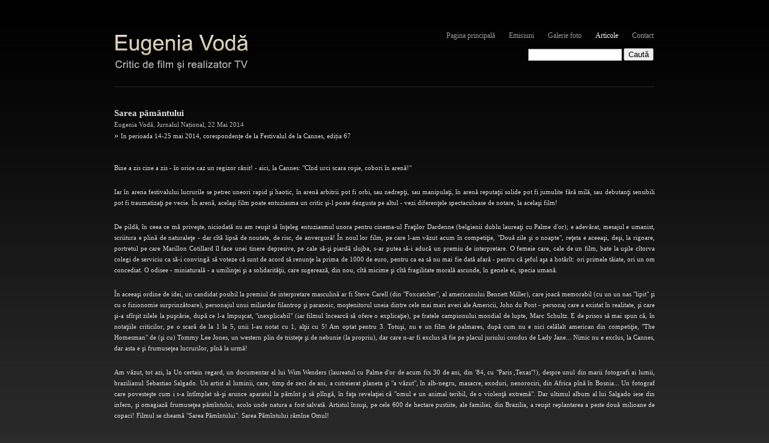

--- FILE ---
content_type: text/html;charset=utf-8
request_url: http://www.eugeniavoda.ro/ro/articole/sarea-pamantului
body_size: 11772
content:
<!DOCTYPE HTML PUBLIC "-//W3C//DTD HTML 4.01//EN" "http://www.w3.org/TR/html4/strict.dtd">
<html xmlns:fb="http://ogp.me/ns/fb#" lang="ro">
	<head>

		<title>Sarea pământului</title>
		<link href="/images/logo_fb.png?fmt=1319365373" rel="image_src">
		<meta property="og:image" content="http://www.eugeniavoda.ro/images/logo_fb.png?fmt=1319365373">
		<meta name="description" content="Eugenia Vodă - Critic de film și realizator TV. Sarea pământului">
		<meta http-equiv="Content-Type" content="text/html;charset=utf-8">
		<meta http-equiv="imagetoolbar" content="no"><!--Disable Internet Explorer helper toolbar for images.-->
		<script type="text/javascript" src="/javascript/prototype.js?fmt=1308164853"></script>
		
		<script type="text/javascript">
			var EUGV_PHOTO_IND='Fotografia';
			var EUGV_PHOTO_OF_IND='din';
			
			Prototype.Browser.IE6 = Prototype.Browser.IE && parseInt(navigator.userAgent.substring(navigator.userAgent.indexOf("MSIE")+5)) == 6;
		</script>
		
		<script type="text/javascript" src="/javascript/effects.js?fmt=1308164852"></script>
		<script type="text/javascript" src="/javascript/builder.js?fmt=1308164852"></script>
		<script type="text/javascript" src="/javascript/lightbox.js?fmt=1345060849"></script>
		<script type="text/javascript" src="/javascript/swfobject.js?fmt=1308164853"></script>
		<script type="text/javascript" src="/javascript/functions.js?fmt=1436988599"></script>
		
		<script type="text/javascript" src="/javascript/HammerJS/hammer.min.js?m=1441316087"></script>
		<link rel="stylesheet" type="text/css" href="/javascript/PhotoSlider/PhotoSlider.css?m=1441316087"/>
		<script type="text/javascript" src="/javascript/PhotoSlider/PhotoSlider.js?m=1460454654"></script>
		<script type="text/javascript" src="/javascript/EXIF/EXIF.js?m=1441316087"></script>
		<link rel="stylesheet" type="text/css" href="/css/html4defaults.css?fmt=1308164832">
		<link rel="stylesheet" type="text/css" href="/css/style.css?fmt=1369000998">
		<link rel="stylesheet" type="text/css" href="/css/lightbox.css?fmt=1345060765">
		<link rel="stylesheet" type="text/css" href="/css/template.css?fmt=1308164832">
		<link rel="icon" href="/favicon.ico?fmt=1308164856" type="image/x-icon"> 
	</head>
	<body id="body">
		<div id="fb-root"></div>
		<script>(function(d, s, id) {
		  var js, fjs = d.getElementsByTagName(s)[0];
		  if (d.getElementById(id)) return;
		  js = d.createElement(s); js.id = id;
		  js.src = "//connect.facebook.net/ro_RO/all.js#xfbml=1";
		  fjs.parentNode.insertBefore(js, fjs);
		}(document, 'script', 'facebook-jssdk'));</script>﻿		<div class="of_body_div">
			<div class="of_hdr_tbl">
				<table cellspacing="0" cellpadding="0"><tr>
					<td class="of_hdr_left">
						<a href="/ro/pagina-principala"><img alt="" id="of_logo_header" style="width: 221px; height: 60px; border-width: 0px" src="/images/logo.png?fmt=1308164837"></a>
						<script type="text/javascript">
							 /*if(Prototype.Browser.IE6)
							 {
								$('of_logo_header').src='/images/blank.gif?fmt=1308164836';
								$('of_logo_header').style.filter="progid:DXImageTransform.Microsoft.AlphaImageLoader(src='/images/logo.png?fmt=1308164837',sizingMethod='scale')";
							}*/
						</script>
					</td>
					<td class="of_hdr_right">
						<p class="of_hdr_main_links">
							<span class="of_hdr_main_link"><a href="/ro/pagina-principala">Pagina principală</a></span>
							<span class="of_hdr_main_link"><a href="/ro/emisiuni">Emisiuni</a></span>
							<span class="of_hdr_main_link"><a href="/ro/galerie-foto">Galerie foto</a></span>
							<span class="of_hdr_main_link_active_page"><a href="/ro/articole">Articole</a></span>
							<span class="of_hdr_main_link"><a href="/ro/formular-de-contact">Contact</a></span>
						</p>
						<form onsubmit="return onSearch();" action="http://www.eugeniavoda.ro/ro/cautare" id="cse-search-box">
							<div>
								<input type="hidden" name="cx" value="001913381101393323363:9ps66u3qm-o">
								<input type="hidden" name="cof" value="FORID:10">
								<input type="hidden" name="ie" value="UTF-8">
								<input type="text" name="q" id="q">
								<input type="submit" name="sa" value="Caută">
							</div>
						</form>
						<p class="of_hdr_main_links" style="padding: 0px 0px 10px 0px;">
							<!--span class="of_hdr_main_link_active_page"><a href="/ro/articole">Corespondețe de la Festivalul de la Cannes, 8-19 mai, ediția 71</a></span>
							<br--><span class="of_hdr_main_link_active_page" style="color:white"></span>
						</p>
					</td>
				</tr></table>
			</div>
		</div>
		<div class="of_body_div"><div class="hdr_fine_line"></div></div>
		<div class="of_body_div of_prg_m">
			<div class="of_width of_prg_mc" style="text-align:right;padding-right:10px;">
				<p>
				</p>
			</div>
		</div>
	<div class="of_body_div">
		<div class="of_article"><div class="topspacer">&nbsp;</div></div>
	</div>
	<div class="of_body_div">
		<div class="of_article"><h1>Sarea pământului</h1></div>
		<div class="of_article">
			<span class="of_author">Eugenia Vodă</span>, 
			<span class="of_source"><a target="_blank" href="">Jurnalul Național</a>, </span>
			<span class="of_date">22 Mai 2014</span>
				<span class="of_article_category_link"><br><span style="font-size: 15px">»</span> <a href="/ro/corespondente-de-la-cannes-2014">In perioada 14-25 mai 2014, corespondențe de la Festivalul de la Cannes, ediția 67</a></span>
		</div>
	</div>
	<div class="of_body_div">
		<div class="of_article"><div class="topspacer">&nbsp;</div></div>
	</div>
	<div class="of_body_div">
		<div class="of_article_content">
			<p>Bine a zis cine a zis - în orice caz un regizor rănit! - aici, la Cannes: "Cînd urci scara roşie, cobori în arenă!"</p>
<p>Iar în arena festivalului lucrurile se petrec uneori rapid şi haotic, în arenă arbitrii pot fi orbi, sau nedrepţi, sau manipulaţi, în arenă reputaţii solide pot fi jumulite fără milă, sau debutanţi sensibili pot fi traumatizaţi pe vecie. În arenă, acelaşi film poate entuziasma un critic şi-l poate dezgusta pe altul - vezi diferenţele spectaculoase de notare, la acelaşi film!</p>
<p>De pildă, în ceea ce mă priveşte, niciodată nu am reuşit să înţeleg entuziasmul unora pentru cinema-ul Fraţilor Dardenne (belgienii dublu laureaţi cu Palme d'or); e adevărat, mesajul e umanist, scriitura e plină de naturaleţe - dar cîtă lipsă de noutate, de risc, de anvergură! În noul lor film, pe care l-am văzut acum în competiţie, "Două zile şi o noapte", reţeta e aceeaşi, deşi, la rigoare, portretul pe care Marillon Cotillard îl face unei tinere depresive, pe cale să-şi piardă slujba, s-ar putea să-i aducă un premiu de interpretare. O femeie care, cale de un film, bate la uşile cîtorva colegi de serviciu ca să-i convingă să voteze că sunt de acord să renunţe la prima de 1000 de euro, pentru ca ea să nu mai fie dată afară - pentru că şeful aşa a hotărît: ori primele tăiate, ori un om concediat. O odisee - miniaturală - a umilinţei şi a solidarităţii, care sugerează, din nou, cîtă micime şi cîtă fragilitate morală ascunde, în genele ei, specia umană. </p>
<p>În aceeaşi ordine de idei, un candidat posibil la premiul de interpretare masculină ar fi Steve Carell (din "Foxcatcher", al americanului Bennett Miller), care joacă memorabil (cu un un nas "lipit" şi cu o fizionomie surprinzătoare), personajul unui miliardar filantrop şi paranoic, moştenitorul uneia dintre cele mai mari averi ale Americii, John du Pont - personaj care a existat în realitate, şi care şi-a sfîrşit zilele la puşcărie, după ce l-a împuşcat, "inexplicabil" (iar filmul încearcă să ofere o explicaţie), pe fratele campionului mondial de lupte, Marc Schultz. E de prisos să mai spun că, în notaţiile criticilor, pe o scară de la 1 la 5, unii l-au notat cu 1, alţii cu 5! Am optat pentru 3. Totuşi, nu e un film de palmares, după cum nu e nici celălalt american din competiţie, "The Homesman" de (şi cu) Tommy Lee Jones, un western plin de tristeţe şi de nebunie (la propriu), dar care n-ar fi exclus să fie pe placul juriului condus de Lady Jane... Nimic nu e exclus, la Cannes, dar asta e şi frumuseţea lucrurilor, pînă la urmă!</p>
<p>Am văzut, tot azi, la Un certain regard, un documentar al lui Wim Wenders (laureatul cu Palme d'or de acum fix 30 de ani, din '84, cu "Paris ,Texas"!), despre unul din marii fotografi ai lumii, brazilianul Sebastiao Salgado. Un artist al luminii, care, timp de zeci de ani, a cutreierat planeta şi "a văzut", în alb-negru, masacre, exoduri, nenorociri, din Africa pînă în Bosnia... Un fotograf care povesteşte cum i s-a întîmplat să-şi arunce aparatul la pămînt şi să plîngă, în faţa revelaţiei că "omul e un animal teribil, de o violenţă extremă". Dar ultimul album al lui Salgado iese din infern, şi omagiază frumuseţea pămîntului, acolo unde natura a fost salvată. Artistul însuşi, pe cele 600 de hectare pustiite, ale familiei, din Brazilia, a reuşit replantarea a peste două milioane de copaci! Filmul se cheamă "Sarea Pămîntului". Sarea Pămîntului rămîne Omul!</p>		</div>
		<div>
			<p>
	<fb:like send="true" layout="button_count" width="100" show_faces="true" action="recommend" colorscheme="dark" font="verdana"></fb:like>
			</p>
			<p>
			</p>
		</div>
	</div>
	<div class="of_body_div">
		<div class="of_article"><div class="topspacer">&nbsp;</div></div>
	</div>
	<div class="of_body_div">
		<div class="of_article"><div class="topspacer">&nbsp;</div></div>
	</div>
	<div class="of_body_div"><div class="hdr_fine_line_bottom"></div></div>
		<div class="of_body_div">
			<div class="of_article"><div class="topspacer">&nbsp;</div></div>
		</div>
		<div class="of_body_div">
			<script type="text/javascript"><!--
				google_ad_client = "ca-pub-7755890970979374";
				/* Articole */
				google_ad_slot = "2962355914";
				google_ad_width = 890;
				google_ad_height = 90;
				//-->
				</script>
				<script type="text/javascript" src="http://pagead2.googlesyndication.com/pagead/show_ads.js">
			</script>
			<br>
			<br>
		</div>
		<div class="of_body_div"><div class="hdr_fine_line_bottom"></div></div>
		<div class="of_body_div">
			<center><p class="of_ftr_cpr">Copyright © 2009-2026 EugeniaVoda.ro. All rights reserved.</p></center>
		</div>
		<div class="of_body_div">
			<div class="of_article"><div class="topspacer">&nbsp;</div></div>
		</div>
			<script type="text/javascript"> 
				  var _gaq = _gaq || [];
				  _gaq.push(['_setAccount', 'UA-18981390-1']);
				  _gaq.push(['_trackPageview']);

				  (function() {
					var ga = document.createElement('script'); ga.type = 'text/javascript'; ga.async = true;
					ga.src = ('https:' == document.location.protocol ? 'https://ssl' : 'http://www') + '.google-analytics.com/ga.js';
					var s = document.getElementsByTagName('script')[0]; s.parentNode.insertBefore(ga, s);
				  })();
				
				
				var gaJsHost = (("https:" == document.location.protocol) ? "https://ssl." : "http://www.");
				document.write(unescape("%3Cscript src='" + gaJsHost + "google-analytics.com/ga.js' type='text/javascript'%3E%3C/script%3E"));
			</script> 
		<script type="text/javascript">
			window.___gcfg = {lang: 'ro'};

			(function() {
			var po = document.createElement('script'); po.type = 'text/javascript'; po.async = true;
			po.src = 'https://apis.google.com/js/plusone.js';
			var s = document.getElementsByTagName('script')[0]; s.parentNode.insertBefore(po, s);
			})();
		</script>
	</body>
</html>


--- FILE ---
content_type: text/css
request_url: http://www.eugeniavoda.ro/javascript/PhotoSlider/PhotoSlider.css?m=1441316087
body_size: 839
content:
.PhotoSlider{
	position:  relative;
	height:  281px;
	width:  450px;
	margin:  0 auto;
	
	-webkit-user-select: none;
	-khtml-user-select: none;
	-moz-user-select: none;
	-o-user-select: none;
	-ms-user-select: none;
	user-select: none;
}

.PhotoSlider_image{
	position: absolute;
	left: 0px;
	-webkit-transition:  opacity 1s ease-in-out;
	-moz-transition:  opacity 1s ease-in-out;
	-o-transition:  opacity 1s ease-in-out;
	transition:  opacity 1s ease-in-out;
	opacity: 0;
	-ms-filter: "progid: DXImageTransform.Microsoft.Alpha(Opacity=0)";
	filter:  alpha(opacity=0);
}

.PhotoSlider_opaque{
	opacity: 1;
	-ms-filter: "progid:DXImageTransform.Microsoft.Alpha(Opacity=100)";
	filter: alpha(opacity=1);
}

.PhotoSlider_transparent{
	opacity: 0;
	-ms-filter: "progid:DXImageTransform.Microsoft.Alpha(Opacity=0)";
	filter: alpha(opacity=0);
}

--- FILE ---
content_type: text/css
request_url: http://www.eugeniavoda.ro/css/html4defaults.css?fmt=1308164832
body_size: 2789
content:
html, address,
blockquote,
body, dd, div,
dl, dt, fieldset, form,
frame, frameset,
h1, h2, h3, h4,
h5, h6, noframes,
ol, p, ul, center,
dir, hr, menu, pre   { display: block }
li              { display: list-item }
head            { display: none }
table           { display: table }
tr              { display: table-row }
thead           { display: table-header-group }
tbody           { display: table-row-group }
tfoot           { display: table-footer-group }
col             { display: table-column }
colgroup        { display: table-column-group }
td, th          { display: table-cell }
caption         { display: table-caption }
th              { font-weight: bolder; text-align: center }
caption         { text-align: center }
body            { margin: 8px }
h1              { font-size: 2em; margin: .67em 0 }
h2              { font-size: 1.5em; margin: .75em 0 }
h3              { font-size: 1.17em; margin: .83em 0 }
h4, p,
blockquote, ul,
fieldset, form,
ol, dl, dir,
menu            { margin: 1.12em 0 }
h5              { font-size: .83em; margin: 1.5em 0 }
h6              { font-size: .75em; margin: 1.67em 0 }
h1, h2, h3, h4,
h5, h6, b,
strong          { font-weight: bolder }
blockquote      { margin-left: 40px; margin-right: 40px }
i, cite, em,
var, address    { font-style: italic }
pre, tt, code,
kbd, samp       { font-family: monospace }
pre             { white-space: pre }
button, textarea,
input, select   { display: inline-block }
big             { font-size: 1.17em }
small, sub, sup { font-size: .83em }
sub             { vertical-align: sub }
sup             { vertical-align: super }
table           { border-spacing: 2px; }
thead, tbody,
tfoot           { vertical-align: middle }
td, th, tr      { vertical-align: inherit }
s, strike, del  { text-decoration: line-through }
hr              { border: 1px inset }
ol, ul, dir,
menu, dd        { margin-left: 40px }
ol              { list-style-type: decimal }
ol ul, ul ol,
ul ul, ol ol    { margin-top: 0; margin-bottom: 0 }
u, ins          { text-decoration: underline }
br:before       { content: "\A"; white-space: pre-line }
center          { text-align: center }
:link, :visited { text-decoration: underline }
/*:focus          { outline: thin dotted invert }*/

/* Begin bidirectionality settings (do not change) */
BDO[DIR="ltr"]  { direction: ltr; unicode-bidi: bidi-override }
BDO[DIR="rtl"]  { direction: rtl; unicode-bidi: bidi-override }

*[DIR="ltr"]    { direction: ltr; unicode-bidi: embed }
*[DIR="rtl"]    { direction: rtl; unicode-bidi: embed }

@media print {
  h1            { page-break-before: always }
  h1, h2, h3,
  h4, h5, h6    { page-break-after: avoid }
  ul, ol, dl    { page-break-before: avoid }
}

--- FILE ---
content_type: text/css
request_url: http://www.eugeniavoda.ro/css/style.css?fmt=1369000998
body_size: 8656
content:
* {-webkit-font-smoothing: none;}

:link, link:visited {text-decoration: none;}
/*:focus {outline: thin dotted invert;}*/
html:focus, div:focus, td:focus {outline: none;}

html{
	overflow: -moz-scrollbars-vertical;/*mozilla*/
	overflow: scroll;
}

body, p, label{
	color: #777777;
	font-family: Verdana;
	font-size: 11px;
	line-height: 18px;
	margin: 0px;
	padding: 10px 0px 0px 0px;
	white-space: normal;
	
	-webkit-text-size-adjust: none;
}

label{
	color: #ABABAB;
}

body{
	padding: 0px;
	margin: 0px;
	width: 100%;
	height: 100%;
	background-color: #2b2b2b;
	background-repeat: repeat-x;
	background-image: url(/images/body_bg.png?1234);/*increment the http query value manually here on change (pics don't expire)*/
}

body:focus, #body:focus, input:focus, textarea:focus{
	outline: none; /*Disable webkit annoying input focus outline, the cursor is enough indicator.*/
}

a, a:hover, a:visited{
	color: #0099FF;
	font-family: Verdana;
	font-size: 11px;
	text-decoration: none;
}

a:hover{
	text-decoration: underline;
}

h1,h2,h3,h4,h5,h6{
	color: #DDDDDD !important;
	font-weight: bold;
	font-size: 15px !important;
	font-family: Verdana !important;
	margin: 0px;
	padding: 0px;
	line-height: 16px;
	display: inline;
	white-space: pre;
}
h3{
	font-family: Arial;
}

.nobr{
	white-space: nowrap;
}

label, p, a{
	white-space: normal;
}

label, a{
	cursor: pointer; /*Always use <label> for <input> and <textarea>, and always use the "for" attribute on <label>.*/
}

table{
	border-width: 0px;
	padding: 0px;
	margin: 0px;
}

input{
	color: black;
	cursor: auto;
	font-family: Arial;
	font-size: 13px;
	font-style: normal;
	font-variant: normal;
	font-weight: normal;
}


.spbutton {
	float: left;
	height: 16px;
	background-image: url(/images/button_center.png?11236);
	background-position: top center;
	background-repeat: repeat-x;
	background-color: transparent;
	overflow: hidden;
}
.spbutton input, .spbutton div div, .spbutton div{
	border: 0px;
	margin: 0px;
	height: 16px;
}
.spbutton div{
	background-image: url(/images/button_left.png?11234);
	background-repeat: no-repeat;
	background-position: top left;
	float: left;
}
.spbutton div div{
	background-image: url(/images/button_right.png?11234);
	background-repeat: no-repeat;
	background-position: top right;
	padding: 0px 1px 0px 1px;
	float: left;
}
.spbutton input{

	cursor: pointer;
	
	padding: 0px 10px 0px 10px;
	
	color: #000000;
	font-weight: none;
	font-size: 10px;
	font-family: Verdana;
	
	border-width: 0px;
	border-style: none;

	height: 16px;
	
	background-color: transparent;
	
	/*min-width: 100px;*/
}
.spbutton input:focus{
	text-decoration: underline;
}

.of_edit{
	width: 153px;
	height: 16px;
}
.of_submit{
	background-image: url(/images/button_center.png?1234);
	background-repeat: repeat-x;
	border-width: 0px;
	border-style: solid;
	border-color: #fefefe;
	margin-top: 25px;
	font-family: Arial;
	color: #2D2513;
	font-size: 10px;
	height: 16px;
	cursor: pointer;
}

.of_body_div{
	text-align: left;
	margin: 0 auto;
	background-color: transparent;
	background-image: none;
}

.of_body_div, .hdr_fine_line, .of_hdr_tbl, .hdr_fine_line_bottom{
	width: 900px;
}

.hdr_fine_line, .hdr_fine_line_bottom, .show_fine_line{
	background-color: #272727;
	overflow: hidden;
	height: 1px;
}
.hdr_fine_line_bottom{
	background-color: #404040;
}

.of_hdr_left{
	vertical-align: middle;
	text-align: left;
	padding: 20px 0px 0px 0px;
	height: 70px;
	width: 320px;
}

.of_hdr_right{
	vertical-align: middle;
	text-align: right;
	padding: 20px 0px 0px 0px;
	height: 70px;
	width: 580px;
}

.of_hdr_main_link, .of_hdr_main_link_active_page{
	padding-left: 20px;
}
.of_hdr_main_link a, .of_hdr_main_link a:visited, .of_hdr_main_link a:active, .of_hdr_main_link a:link{
	color: #9C9C9C;
	font-size: 12px;
}
.of_hdr_main_link_active_page a, .of_hdr_main_link_active_page a:visited, .of_hdr_main_link_active_page a:active, .of_hdr_main_link_active_page a:link{
	color: #F8F8F8;
	font-size: 12px;
}
.of_hdr_main_links a:hover{
	color: #E8E8E8;
}


.of_ftr_cpr{
	padding-top: 23px;
	color: #ABABAB;
}


.of_main_top_spacer{
	overflow: hidden;
	height: 20px;
}
.of_main_left{
	width: 240px;
	text-align: left;
	vertical-align: top;
	margin-right: 30px;
}
.of_main_left p{
	color: #DADADA;
}
.of_main_left a, .of_main_left a:visited, .of_main_left a:active, .of_main_left a:link{
	color: #9C9C9C;
}
.of_main_left a:hover{
	color: #DADADA;
}
.of_main_left p{
	padding: 0px;
}
.of_main_left div{
	height: 225px;
}

.of_main_right{
	width: 660px;
	text-align: right;
}

.of_main_lower{
	background-image: url(/images/bg_main_lower.png?1234); /*increment when pic changes; never expire caching is enabled;*/
	width: 900px;
	height: 193px;
	overflow: hidden;
	font-size: 12px;
}
.of_main_lower td{
	vertical-align: top;
}
.of_main_lower p{
	padding-top: 18px;
}
.of_main_lower a, .of_main_lower a:visited, .of_main_lower a:active, .of_main_lower a:link{
	color: #ABABAB;
	font-size: 12px;
}
.of_main_lower a:hover{
	color: #DADADA;
}

.of_box_1, .of_box_2, .of_box_3
{
	padding-top: 20px;
	padding: 20px 0px 0px 20px;
}
.of_box_1{
	width: 203px;
}
.of_box_2{
	width: 320px;
}

.of_contact{
	height: 256px;
	padding-top: 25px
}
.of_contact td{
	vertical-align: top;
}
.of_contact p{
	color: #DADADA;
	font-size: 11px;
	padding-top: 10px;
}

.of_article h1, .of_article .of_article_bottom_title, .of_article_bottom_title a, .of_article_bottom_title a:hover, .of_article_bottom_title a:visited{
	color: #dddddd !important;
	font-size: 13px;
	font-weight: bold;
}
.of_article .topspacer{
	overflow: hidden;
	height: 25px;
}
.of_article .of_author, .of_article .of_date, .of_article_category_link{
	color: #BBBBBB;
	font-size: 11px;
}
.of_article .of_source, .of_article .of_source a, .of_article .of_source a:hover, .of_article .of_source a:visited{
	font-size: 11px;
	color: #BBBBBB;
}
.of_article_category_link, .of_article_category_link a, .of_article_category_link .of_article_category_link a:hover, .of_article_category_link .of_article_category_link a:visited{
	font-size: 11px;
	color: #DDDDDD;
}

.of_article_content{
	/*-moz-column-count: 2;
	-moz-column-gap: 25px;
	-webkit-column-count: 2;
	-webkit-column-gap: 25px;
	column-count: 2;
	column-gap: 25px;*/
}
.of_article_content, .of_article_content p{
	color: #DADADA;
	font-size: 11px;
	line-height: 18px;
	text-align: justify;
}
.of_article_content p{
	margin-bottom: 12px;
}
.of_articles_bottom_container td{
	width: 450px;
	vertical-align: top;
}
.of_page_top_title h1{
	color: #DDDDDD;
	font-family: Arial;
	font-size: 14px;
	font-weight: strong;
}

.of_art_box{
	width: 900px;
}

.of_art_box td{
	vertical-align: top;
	height: 65px; 
}
.of_art_box a, .of_art_box a:visited, .of_art_box a:hover{
	font-size: 12px;
	color: #ABABAB;
}

.of_prof_menu{
	padding-top: 13px;
	padding-bottom: 13px;
}

.of_menu_item, .of_menu_item_active_page{
	padding-left: 20px;
}
.of_menu_item a, .of_menu_item a:visited, .of_menu_item a:active, .of_menu_item a:link{
	color: #9C9C9C;
	font-size: 12px;
}
.of_menu_item_active_page a, .of_menu_item_active_page a:visited, .of_menu_item_active_page a:active, .of_menu_item_active_page a:link{
	color: #E8E8E8;
	font-size: 12px;
}
.of_prof_menu a:hover{
	color: #F8F8F8;
}

.of_prof_pr{
	color: #ffffff;
	font-weight: bold;
}

.of_show_box td{
	vertical-align: top;
}
.of_show_box_link, .of_show_box a, .of_show_box a:visited, .of_show_box a:hover{
	font-size: 11px;
	color: #ABABAB;
}

.of_shows_cont{
	width: 860px
}
.of_shows_cont td{
	vertical-align: top;
	width: 180px;
}
.of_oneshow_cont{
	vertical-align: top;
	width: 900px;
}
.of_oneshow_desc, .show_fine_line{
	width: 350px;
}
.of_oneshow_desc p{
	color: #DADADA;
}

.eugv_article_img1{
	padding: 0px 19px 7px 0px;
	margin: 0px;
}

#eugv_cdprof_content td{
	vertical-align: top;
}
#eugv_cdprof_content p, h1{
	color: white;
	font-size: 11px;
}
#eugv_cdprof_content h2{
	color: #9C9C9C;
	font-size: 11px;
}
#eugv_cdprof_content h1{
	font-size: 13px;
}

#q{
	border-width: 1px; 
	border-color: #cccccc; 
	font-family: Arial; 
	font-size: 13px; 
	font-color: #AAAAAA; 
	width: 150px; 
	height: 16px; 
	cursor: text;
}

.of_oneshow_desc h1{
	font-size: 17px;
}
.of_oneshow_desc h3{
	font-size: 11px;
}

--- FILE ---
content_type: text/css
request_url: http://www.eugeniavoda.ro/css/lightbox.css?fmt=1345060765
body_size: 1932
content:
#lightbox{
    -webkit-user-select: none; // webkit (safari, chrome) browsers
    -moz-user-select: none; // mozilla browsers
    -khtml-user-select: none; // webkit (konqueror) browsers
}

#lightbox{	position: absolute;	left: 0; width: 100%; z-index: 100; text-align: center; line-height: 0; top: 10px}
#lightbox img{ width: auto; height: auto; }
#lightbox a img{ border: none; }

#outerImageContainer{ position: relative; background-color: #fff; width: 250px; height: 250px; margin: 0 auto; overflow: hidden}
#imageContainer{ padding: 10px; overflow: hidden}


#loading{ position: absolute; top: 40%; left: 0%; height: 25%; width: 100%; text-align: center; line-height: 0; }
#hoverNav{ position: absolute; top: 0; left: 0; height: 100%; width: 100%; z-index: 10; }
#imageContainer>#hoverNav{ left: 0;}
#hoverNav a{ outline: none;}

#prevLink, #nextLink{ width: 49%; height: 100%; background-image: url([data-uri]); /* Trick IE into showing hover */ display: block; }
#prevLink { left: 0; float: left;}
#nextLink { right: 0; float: right;}
#prevLink:hover, #prevLink:visited:hover { background: url(/images/lightbox/prevlabel.gif) left 15% no-repeat; }
#nextLink:hover, #nextLink:visited:hover { background: url(/images/lightbox/nextlabel.gif) right 15% no-repeat; }

#imageDataContainer{ font: 10px Verdana, Helvetica, sans-serif; background-color: #fff; margin: 0 auto; line-height: 1.4em; overflow: auto; width: 100%	; }

#imageData{	padding:0 10px; color: #666; }
#imageData #imageDetails{ width: 70%; float: left; text-align: left; }	
#imageData #caption{ font-weight: bold;	}
#imageData #numberDisplay{ display: block; clear: left; padding-bottom: 1.0em;	}			
#imageData #bottomNavClose{ width: 66px; float: right;  padding-bottom: 0.7em; outline: none;}	 	

#overlay{ position: absolute; top: 0; left: 0; z-index: 90; width: 100%; height: 500px; background-color: #000; }



--- FILE ---
content_type: text/css
request_url: http://www.eugeniavoda.ro/css/template.css?fmt=1308164832
body_size: 2768
content:
/*
	------------------------------------------------------------------
	created by 		: Paul van Roekel
	date			: july 2006	
	------------------------------------------------------------------	
	You're welcome to use any code in this file for your own projects
	the used images however are copyrighted and not for use 
	on other sites! Want to contact me? Use the form on this website...
*/
#container {
	background: #333333 url(/images/lightbox/bg_body.jpg) repeat-x left top;
	color:#FFFFFF;
	line-height: 18px;
	margin: 15px auto;
	width: 800px;
	padding: 5px 20px 20px 20px;
	border: 1px solid #000;
}


#title h1  {
	color: #76B41C;
	letter-spacing: 1px;
	padding: 5px;
	margin: 10px;
	font: bold 18px Georgia, "Times New Roman", Times, serif;
	text-transform: capitalize;
}

#description{
	background: #000000;
	border: 1px solid #333333;
	padding: 10px;
	margin: 5px;
	width: 90%;
	float: left;
	height: auto;
	font-weight: bold;
}


#description a {
	color: #fff;
	text-decoration: underline;

}

#content {
	text-align:left;
	padding: 0px; 
	margin: 0px;
	color: #FFFFFF;		
}

.date{
	font-weight: normal;
	color: #666666;

}



#content a {
	color: #fff;
	text-decoration: underline;
}

#content a:visited   {
	color: #999999;
	text-decoration: underline;
}

#content a:hover  {
	color: #000000;
	text-decoration: underline;
	background: #CCCCCC;
	border-bottom: 1px solid #000000;
	}


#content .category img {
	background: #fff;
	padding: 7px;
	border-top: 1px solid #FFFFFF;
	border-right: 1px solid #333333;
	border-bottom: 1px solid #333333;
	border-left: 1px solid #FFFFFF;
	float:right
}



#content .category {
	margin: 60px 0px 50px 0px;
	padding: 30px 0px 10px 0px;
	clear:both;
	height:auto;
}







	

.imageborderlarge {
	padding: 7px;
	margin: 5px 0px;
	border: 1px solid #CCCCCC;
	background: #FFFFFF;
}

#footer {
	text-align:center;
	padding: 30px 0px 10px;
	clear: both;
	float: none;
	margin: 0px;
	font-size: 10px;
	color: #999999;
	}


#footer a:link, #footer a:visited {
	color: #666666;
	text-decoration: none;
	font-weight: normal;
	}

#footer a:hover {
	color: #FFFFFF;
}





.unvisible { 
	display: none;
 }








.thumbnail {
	float: left;
	margin: 5px;/*5*/
	padding: 3px;/*8*/
	text-align: center;
	color: #CCCCCC;
	width: 164px;
	}

.thumbnail img{
	background: #ffffff;
	padding: 7px;
	margin: auto;
	display:block;
}



.thumbnail a {
	color:#999999;
	text-decoration: none;
}

/* non IE  hover */
div.thumbnail:hover{
	background: #FFFFFF;
	color: #76B41C;
	font-weight: bold;
}

#gallerycontainer{
	padding: 0px;
	text-align:center;
}



--- FILE ---
content_type: text/javascript
request_url: http://www.eugeniavoda.ro/javascript/PhotoSlider/PhotoSlider.js?m=1460454654
body_size: 18246
content:
"use strict";

/**
 * @param {Number} nWidth
 * @param {Number} nHeight
 * @param {Number} nMilliseconds
 * @param {String} strResizeMode
 * @param {Boolean} bMobile
 *
 * @constructor
 */
function PhotoSlider(nWidth, nHeight, nMilliseconds, strResizeMode, bMobile)
{
	var _self=this;

	this._bMobile=!!bMobile;

	if(bMobile)
	{
		this._nWidth = window.innerWidth;
		this._nHeight = window.innerWidth / (nWidth/nHeight);
	}
	else
	{
		this._nWidth = nWidth;
		this._nHeight = nHeight;
	}

	this._nMilliseconds=nMilliseconds;
	
	this._arrImages = [];
	this._arrURLs = [];
	
	this._elDivSlider=document.createElement("div");
	this._elDivImages=document.createElement("div");
	
	
	this._elDivClickListener=document.createElement("div");
	this._elDivClickListener.addEventListener(
		"click",
		function(){
			if(_self._arrImages[_self._nCurrentImageIndex].href)
				window.location.href=_self._arrImages[_self._nCurrentImageIndex].href;
			else
				_self.next();
		},
		false
	);
	this._elDivClickListener.style.backgroundColor="#ffffff";
	this._elDivClickListener.style.cursor="pointer";
	this._elDivClickListener.style.position="absolute";
	this._elDivClickListener.classList.add("PhotoSlider_transparent");
	

	this._elDivSlider.style.width=this._nWidth+"px";
	this._elDivSlider.style.height=this._nHeight+"px";
	this._elDivSlider.className="PhotoSlider";
	this._elDivSlider.style.overflow="hidden";
	
	
	if(!strResizeMode)
		this._strResizeMode=PhotoSlider.RESIZE_MODE_STRETCH;
	else if([PhotoSlider.RESIZE_MODE_STRETCH, PhotoSlider.RESIZE_MODE_FIT, PhotoSlider.RESIZE_MODE_FIT_ORIGINAL, PhotoSlider.RESIZE_MODE_CROP].indexOf(strResizeMode)==-1)
		throw new Error("Invalid resize mode.");
	else
		this._strResizeMode=strResizeMode;
	
	this._elDivSlider.appendChild(this._elDivImages);
	this._elDivSlider.appendChild(this._elDivClickListener);
	
	//this._elDivImages.addEventListener(
	//	"click",
	//	function(){
	//		_self.next();
	//	},
	//	false
	//);
	
	
	var hammer = new Hammer(this._elDivClickListener, {
		drag: true,
		drag_vertical: false,
		drag_horizontal: true,
		transform: false,
		transformend: false,
		swipe: true,
		tap: false,
		tap_double: false,
		hold: false
	}).on(
		"swipeleft, dragleft", 
		function(){
			if(_self._touchGesturesTemporaryLock())
				_self.next();
		}
	).on(
		"swiperight, dragright", 
		function(){
			if(_self._touchGesturesTemporaryLock())
				_self.previous();
		}
	);


	window.addEventListener(
		"resize",
		function(event){
			if(bMobile)
			{
				_self._nWidth = window.innerWidth;
				_self._nHeight = window.innerWidth / (nWidth/nHeight);

				_self._elDivSlider.style.width=_self._nWidth+"px";
				_self._elDivSlider.style.height=_self._nHeight+"px";

				console.log(_self._nWidth);

				_self.resize(_self._nWidth, _self._nHeight);
			}
		}
	);
}

PhotoSlider.prototype={
	/**
	 * @type {Boolean}
	 *
	 * @protected
	 */
	_bMobile: false,


	/**
	* Array of objects.
	* Each object has to have these properties:
	* - src;
	* - href;
	* - element (HTMLImage instance) (created automatically by this class).
	* @protected
	*/
	_arrImages: null,
	
	
	/**
	* Permanent overlayer element.
	* @protected
	*/
	_elPermanentOverlayer: null,
	
	
	/**
	* Acts as an anchor.
	* @protected
	*/
	_elDivClickListener: null,
	
	
	/**
	* Currently displayed arrImages element.
	* @protected
	*/
	_nCurrentImageIndex: 0,
	
	
	/**
	* Wether to advance to next picture on next picture load.
	* Allows quick switching right after load, if next() was called earlier
	* and photos were not ready.
	* @protected
	*/
	_nIndexAfterLoad: null,
	
	
	/**
	* Holder DOM element. Point to by _nCurrentImageIndex after load completes.
	* @protected
	*/
	_elVisibleImage: null,
	
	
	/**
	* Holder DOM element.
	* @protected
	*/
	_elDivSlider: null,
	
	
	/**
	* Holder DOM element.
	* @protected
	*/
	_elDivImages: null,
	
	
	/**
	* Holder DOM element.
	* @protected
	*/
	_elDivBullets: null,
	
	
	/**
	* Preloader.
	* @protected
	*/
	_elImagePreloader: null,
	
	
	/**
	* Loading only one at a time.
	* @protected
	*/
	_bPreloading: false,
	
	
	/**
	* Photo slider width.
	* @protected
	*/
	_nWidth: 0,
	
	
	/**
	* Photo slider height.
	* @protected
	*/
	_nHeight: 0,
	
	
	/**
	* Pictures can be stretched, cropped or scaled to fit.
	* Possible values: PhotoSlider.RESIZE_MODE_STRETCH, PhotoSlider.RESIZE_MODE_FIT, PhotoSlider.RESIZE_MODE_CROP.
	*/
	_strResizeMode: PhotoSlider.RESIZE_MODE_STRETCH,
	
	
	/**
	* The next() function will be called at this interval (or higher, if network is slow).
	* @protected
	*/
	_nMilliseconds: 0,
	
	
	/**
	* setTimeout must be cleared sometimes.
	* @protected
	*/
	_nNextIntervalID: null,
	
	
	/**
	* How many pictures are enough to be preloaded.
	* @protected
	*/
	_nMaxPreloadedPhotos: 2,
	
	
	/**
	* Touch gesture timeout lock.
	*/
	_bPreventTouchGestureEventTrigger: false,
	
	
	/**
	* Prevents multiple touch events for a single swipe to trigger too many slides.
	* @protected
	*/
	_touchGesturesTemporaryLock: function()
	{
		if(this._bPreventTouchGestureEventTrigger)
			return false;
		
		this._bPreventTouchGestureEventTrigger=true;
		
		var _self=this;
		
		setTimeout(
			function(){
				_self._bPreventTouchGestureEventTrigger=false;
			},
			1500
		);
		
		return true;
	},
	
	
	/**
	* Preloads into elImagePreloader, if necessary.
	* @protected
	*/
	_preload: function()
	{
		if(!this._arrImages.length)
			return;
		
		var fnPreload=function(i, _self)
		{
			if(!_self._arrImages[i].element)
			{
				_self._arrImages[i].element=new Image();
				
				_self._arrImages[i].element.classList.add("PhotoSlider_image");
				
				_self._arrImages[i].element.onload=function(){
					(function(nLoadedIndex, _self){
						_self._loadComplete(nLoadedIndex);
					})(i, _self);
				};
				
				//setInterval(
				//	function(){
				//		_self._loadComplete(i);
				//	},
				//	500
				//);
				
				if(_self._arrImages[i].complete)
					_self._loadComplete(i);
				
				_self._arrImages[i].element.src=_self._arrImages[i].src;
				
				_self._bPreloading=true;
			}
		};
		
		if(!this._bPreloading && this._nIndexAfterLoad!==null)
			fnPreload(this._nIndexAfterLoad, this);
		
		for(var i=this._nCurrentImageIndex; !this._bPreloading && i<this._arrImages.length && i<=this._nCurrentImageIndex+this._nMaxPreloadedPhotos; i++)
			fnPreload(i, this);
		
		for(i=0; !this._bPreloading && i<this._nCurrentImageIndex && i<=(this._nCurrentImageIndex-this._arrImages.length)+this._nMaxPreloadedPhotos; i++)
			fnPreload(i, this);
	},
	
	
	/**
	* Onload handler.
	* @protected
	*/
	_loadComplete: function(nLoadedIndex)
	{
		if(!(this._arrImages[nLoadedIndex].element && this._arrImages[nLoadedIndex].element.complete))
			return;
			
		this._bPreloading=false;
		
		var elImage=this._arrImages[nLoadedIndex].element;
		
		var self = this;


		EXIF.getData(
			elImage,
			function(){
				// Convert ASCII to UTF8:
				// decodeURIComponent(escape());
				
				var strCopyright = EXIF.getTag(this, "Copyright");
				if(strCopyright && strCopyright.substr(0, 4)=="http")
				{
					while(strCopyright.substr(-1)==";")
					{
						strCopyright = strCopyright.substr(0, strCopyright.length-1);
					}
					console.log(strCopyright);
					self._arrImages[nLoadedIndex].href=strCopyright;
				}
			}
		);


		if(!(this._arrImages[nLoadedIndex].width && this._arrImages[nLoadedIndex].height))
		{
			this._arrImages[nLoadedIndex].width=elImage.width;
			this._arrImages[nLoadedIndex].height=elImage.height;
		}
		elImage.setAttribute("width", this._arrImages[nLoadedIndex].width);
		elImage.setAttribute("height", this._arrImages[nLoadedIndex].height);
		elImage.width=this._arrImages[nLoadedIndex].width;
		elImage.height=this._arrImages[nLoadedIndex].height;
		elImage.style.left="0px";
		elImage.style.top="0px";
		
		var nNewImageWidth=this._nWidth;
		var nNewImageHeight=this._nHeight;
		
		
		if(this._strResizeMode==PhotoSlider.RESIZE_MODE_STRETCH)
		{
			nNewImageWidth=this._nWidth;
			nNewImageHeight=this._nHeight;
		}
		else if(
			this._strResizeMode==PhotoSlider.RESIZE_MODE_FIT_ORIGINAL 
			&& elImage.width<=this._nWidth 
			&& elImage.height<=this._nHeight
		)
		{
			nNewImageWidth=elImage.width;
			nNewImageHeight=elImage.height;
			
			elImage.style.left=parseInt((this._nWidth-nNewImageWidth)/2)+"px";
			elImage.style.top=parseInt((this._nHeight-nNewImageHeight)/2)+"px";
		}
		else if(
			this._strResizeMode==PhotoSlider.RESIZE_MODE_FIT 
			|| this._strResizeMode==PhotoSlider.RESIZE_MODE_FIT_ORIGINAL
		)
		{
			if(elImage.width/elImage.height > this._nWidth/this._nHeight)
			{
				nNewImageWidth=this._nWidth;
				nNewImageHeight=parseInt(nNewImageWidth/(elImage.width/elImage.height));
				
				elImage.style.top=parseInt((this._nHeight-nNewImageHeight)/2)+"px";
			}
			else if(elImage.width/elImage.height < this._nWidth/this._nHeight)
			{
				nNewImageHeight=this._nHeight;
				nNewImageWidth=parseInt(nNewImageHeight/(elImage.height/elImage.width));
				
				elImage.style.left=parseInt((this._nWidth-nNewImageWidth)/2)+"px";
			}
		}
		else if(this._strResizeMode==PhotoSlider.RESIZE_MODE_CROP)
		{
			var nNewImageWidth;
			var nNewImageHeight;
			
			throw new Error("Not implemented.");
			
			//if(elImage.width/elImage.height > this._nWidth/this._nHeight)
			//{
				
			//}
		}
		
		elImage.setAttribute("width", nNewImageWidth);
		elImage.setAttribute("height", nNewImageHeight);
		
		
		if(nLoadedIndex==this._nCurrentImageIndex)
		{
			this._elDivClickListener.style.top=elImage.style.top;
			this._elDivClickListener.style.left=elImage.style.left;
			this._elDivClickListener.style.width=nNewImageWidth+"px";
			this._elDivClickListener.style.height=nNewImageHeight+"px";
			
			if(this._elVisibleImage && this._elVisibleImage!==elImage)
				this._elVisibleImage.classList.remove("PhotoSlider_opaque");
			this._elVisibleImage=elImage;
			this._elVisibleImage.classList.add("PhotoSlider_opaque");
			
			this._permanentOverlayerLoadComplete();
		}
		
		
		if(!this._elDivImages.contains(elImage))
			this._elDivImages.appendChild(elImage);
		
		this._preload();
		
		if(this._nIndexAfterLoad!==null)
		{
			//Doing this without a setTimeout, drops CSS3 opacity transition duration to 0 seconds.
			
			var _self=this;
			setTimeout(
				(function(nIndexAfterLoad){
					return function(){
						_self.goTo(nIndexAfterLoad);
					};
				})(this._nIndexAfterLoad), 
			50);
			
			this._nIndexAfterLoad=null;
		}
	},
	
	
	/**
	* @public
	*/
	resize: function(nWidth, nHeight)
	{
		this._nWidth=nWidth;
		this._nHeight=nHeight;
		
		this._elDivSlider.style.width=this._nWidth+"px";
		this._elDivSlider.style.height=this._nHeight+"px";
		
		if(this._elDivBullets)
			this._elDivBullets.style.height=(this._nHeight-100)+"px";
		
		this._loadComplete(this._nCurrentImageIndex);
		this.goTo(this._nCurrentImageIndex);
	},
	
	
	/**
	* @public
	*/
	setPermanentOverlayer: function(strURLPermanentOverlayer)
	{
		this._elPermanentOverlayer=new Image();
		this._elPermanentOverlayer.style.zIndex=1;
		this._elPermanentOverlayer.classList.add("PhotoSlider_image");
		
		var _self=this;
		this._elPermanentOverlayer.onload=function(){
			_self._permanentOverlayerLoadComplete();
		};
		
		this._elPermanentOverlayer.src=strURLPermanentOverlayer;
		
		this._elPermanentOverlayer.style.pointerEvents="none";
	},
	
	
	/**
	* @private
	*/
	_permanentOverlayerLoadComplete: function()
	{
		this._resetNextTimer();
		
		if(!(this._arrImages[this._nCurrentImageIndex].element && this._arrImages[this._nCurrentImageIndex].element.complete))
			return;
		
		if(!(this._elPermanentOverlayer && this._elPermanentOverlayer.complete))
			return;
		
		if(!this._elDivImages.contains(this._elPermanentOverlayer))
		{
			this._elDivImages.appendChild(this._elPermanentOverlayer);
				
			var _self=this;
			setTimeout(
				function(){
					_self._elPermanentOverlayer.style.left=(parseInt(_self._nWidth-_self._elPermanentOverlayer.width)/2)+"px";
					_self._elPermanentOverlayer.style.top=(parseInt(_self._nHeight-_self._elPermanentOverlayer.height)/2)+"px";
				
					_self._elPermanentOverlayer.classList.add("PhotoSlider_opaque");
				},
				50
			);
		}
		
		if(this._arrImages[this._nCurrentImageIndex].allowOverlayer)
			this._elPermanentOverlayer.style.opacity="1";
		else
			this._elPermanentOverlayer.style.opacity="0";
	},
	
	
	/**
	* @public
	*/
	setImages: function(mxImages)
	{
		if(mxImages instanceof Array)
		{
			for(var i=0; i<mxImages.length; i++)
			{
				if(typeof mxImages[i]=="string")
				{
					this._arrImages[i]={
						src: mxImages[i],
						href: null,
						element: null,
						width: null,
						height: null,
						allowOverlayer: true
					};
				}
				else if(typeof mxImages[i]=="object")
				{
					this._arrImages[i]={
						src: null,
						href: null,
						element: null,
						width: null,
						height: null,
						allowOverlayer: true
					};
					
					for(var strKey in this._arrImages[i])
						if(this._arrImages[i].hasOwnProperty(strKey) && mxImages[i].hasOwnProperty(strKey))
							this._arrImages[i][strKey]=mxImages[i][strKey];
				}
				else
					throw new Error("Incorrect value for mxImages at index "+i+".");
			}
		}
		else
			throw new Error("Incorrect value for mxImages.");
		
		this._preload();
	},
	
	
	_arrSpanBullets: null,
	
	
	/**
	* @public
	*/
	createBullets: function(strBulletsDivClassName)
	{
		if(this._elDivBullets && this._elDivBullets.parentNode)
			this._elDivBullets.parentNode.removeChild(this._elDivBullets);
		
		if(this._arrImages.length<3)
			return;
		
		this._elDivBullets=document.createElement("div");
		this._elDivBullets.className=strBulletsDivClassName;
		
		for(var i=0; i<this._arrImages.length; i++)
		{
			var elSpanBullet=document.createElement("span");
			elSpanBullet.className="bullet";
			
			elSpanBullet.addEventListener(
				"click",
				(function(nPhotoIndex, photoSlider){
					return function(){
						photoSlider.goTo(nPhotoIndex);
					};
				})(i, this),
				false
			);
			
			this._elDivBullets.appendChild(elSpanBullet);
		}
		
		this._elDivSlider.appendChild(this._elDivBullets);
		
		this._elDivBullets.children[this._nCurrentImageIndex].classList.add("bulletSelected");
	},
	
	
	/**
	* @public
	*/	
	setParentElement: function(element)
	{
		element.appendChild(this._elDivSlider);
		this._preload();
	},
	
	
	/**
	* @public
	*/
	next: function()
	{
		if(this._arrImages.length<2)
			return;
		if(!this._arrImages[this._nCurrentImageIndex].element || !this._arrImages[this._nCurrentImageIndex].element.complete)
			return;
		
		if(this._elPermanentOverlayer && !this._elPermanentOverlayer.complete)
			return;
		
		var nNextIndex=this._nCurrentImageIndex+1;
		if(nNextIndex>=this._arrImages.length)
			nNextIndex=0;
		
		this.goTo(nNextIndex);
	},


	/**
	* @public
	*/
	previous: function()
	{
		if(this._arrImages.length<2)
			return;
		if(!this._arrImages[this._nCurrentImageIndex].element || !this._arrImages[this._nCurrentImageIndex].element.complete)
			return;
		
		if(this._elPermanentOverlayer && !this._elPermanentOverlayer.complete)
			return;
		
		var nNextIndex=this._nCurrentImageIndex-1;
		if(nNextIndex<0)
			nNextIndex=this._arrImages.length-1;
		
		this.goTo(nNextIndex);
	},
	
	
	/**
	* @public
	*/
	goTo: function(nNextIndex)
	{
		if(this._arrImages.length<2)
			return;
		if(!this._arrImages[this._nCurrentImageIndex].element || !this._arrImages[this._nCurrentImageIndex].element.complete)
			return;
		
		if(this._elPermanentOverlayer && !this._elPermanentOverlayer.complete)
			return;
		
		if(nNextIndex<0 || nNextIndex>=this._arrImages.length)
			throw new Error("Picture index out of bounds.");
			
		if(!(this._arrImages[nNextIndex].element && this._arrImages[nNextIndex].element.complete))
		{
			this._nIndexAfterLoad=nNextIndex;
			this._preload();
			
			return;
		}
		
		if(this._elDivBullets)
		{
			this._elDivBullets.children[this._nCurrentImageIndex].classList.remove("bulletSelected");
			this._elDivBullets.children[nNextIndex].classList.add("bulletSelected");
		}
		
		this._nCurrentImageIndex=nNextIndex;
			
		this._preload();
		
		this._loadComplete(this._nCurrentImageIndex);
	},
	
	
	/**
	* @protected
	*/
	_resetNextTimer: function()
	{
		if(this._arrImages.length<2 || !this._nMilliseconds)
			return;
		if(this._nNextIntervalID!==null)
		{
			clearInterval(this._nNextIntervalID);
			this._nNextIntervalID=null;
		}
		
		var _self=this;
		this._nNextIntervalID=setInterval(
			function(){
				if(PhotoSlider.activePhotoSlider===null || _self===PhotoSlider.activePhotoSlider)
					_self.next();
				else
					_self._resetNextTimer();
			}, 
			this._nMilliseconds
		);
	}
};


/**
* Pictures are resized and streched to fit the specified dimensions.
* Aspect ratio is not preserved.
*/
PhotoSlider.RESIZE_MODE_STRETCH="stretch";


/**
* Pictures are resized to fit without cropping.
* Aspect ratio is preserved.
*/
PhotoSlider.RESIZE_MODE_FIT="fit";


/**
* Pictures are resized to fit without cropping.
* Pictures are never scaled up, only down.
* Aspect ratio is preserved.
*/
PhotoSlider.RESIZE_MODE_FIT_ORIGINAL="fit_original";


/**
* Pictures are cropped to fill the specified dimensions.
* Aspect ratio is preserved.
*/
PhotoSlider.RESIZE_MODE_CROP="crop";


/**
* Active PhotoSlider instance.
* Instances check against this, and if it is not themself, they will not animate.
* Should be set by PhotoSliders going into fullscreen or otherwise overlapping other PhotoSliders.
*/
PhotoSlider.activePhotoSlider=null;

--- FILE ---
content_type: text/javascript
request_url: http://www.eugeniavoda.ro/javascript/functions.js?fmt=1436988599
body_size: 3894
content:
function updateHTML(elmId, value) {
	document.getElementById(elmId).innerHTML = value;
}


function onYoutubePlayerError(errorCode) {
	//alert("An error occured of type:" + errorCode);
}
function onYoutubeStateChange(nState)
{
	if(nState==0)//playing ended
		if(nCurrentYoutubeIDIndex<arrYoutubeIDs.length-1)
			loadYoutubePlayer(nCurrentYoutubeIDIndex+1);
}
function onYouTubePlayerReady(playerId)
{
	try
	{
		ytplayer = getPlayerContainer();
		
		ytplayer.addEventListener("onError", "onYoutubePlayerError");
		
		//ytplayer.setPlaybackQuality("large");
		
		
		ytplayer.addEventListener("onStateChange", "onYoutubeStateChange");
		
		
		//if(nCurrentYoutubeIDIndex>0)
			ytplayer.playVideo();
		
		ytplayer.setVolume(100);
	}
	catch(err)
	{
		
	}
}
function loadYoutubePlayer(nVideoIndex)
{
	$('ytpartlink_'+nCurrentYoutubeIDIndex).style.color='#0099FF';
	nCurrentYoutubeIDIndex=nVideoIndex;
	$('ytpartlink_'+nCurrentYoutubeIDIndex).style.color='#FFFFFF';
	
	var videoID = arrYoutubeIDs[nVideoIndex];
	
	
	if(navigator.platform=="iPad" || navigator.platform=="iPhone"|| navigator.platform=="iPod")
	{
		getPlayerContainer().innerHTML="<iframe type='text/html' width='"+PLAYER_WIDTH+"' height='"+PLAYER_HEIGHT+"' src='http://www.youtube.com/embed/"+videoID+"' frameborder='0'></iframe>";
	}
	else
	{
		var flashvars = {};
		var params = {
			allowScriptAccess: "always",
			allowfullscreen: "true",
			allownetworking: "all"
		};
		var attributes = {id: PLAYER_CONTAINER_ID};
		var swfPath="http://www.youtube.com/v/"+videoID+"&enablejsapi=1&playerapiid=player1&fs=1&egm=0&iv_load_policy=3&cc_load_policy=0&color1=0x2b405b&color2=0x6b8ab6";
		swfobject.embedSWF(swfPath, PLAYER_CONTAINER_ID, PLAYER_WIDTH, PLAYER_HEIGHT, "9.0.0", "/swf/expressInstall.swf", flashvars, params, attributes);
	}
	
	$('ytpartlink_'+nCurrentYoutubeIDIndex).style.color='#FFFFFF';
}


function loadVideoPlayer(strShowURL)
{
	if(swfobject.getFlashPlayerVersion().major==0)
		getPlayerContainer().innerHTML='<div style="width: 200px;"><a style="text-align:left;font-size: 20px; font-weight: bold" target="_blank" href="http://get.adobe.com/flashplayer/">Get Flash Player.</a></div>';
	else// if(swfobject.getFlashPlayerVersion().major<MIN_FLASH_MAJOR || (swfobject.getFlashPlayerVersion().major==MIN_FLASH_MAJOR && swfobject.getFlashPlayerVersion().minor<MIN_FLASH_MINOR))//using this just for the expressInstall.swf upgrade process
	{
		var flashvars = {
			m: strShowURL,
			autoPlay: "true",
		};
		var params = {
			allowScriptAccess: "always",
			allowfullscreen: "true",
			allownetworking: "all",
			backcolor:"000000"
		};
		var attributes = {
			id: PLAYER_OBJECT_ID
		};
		swfobject.embedSWF(FLASH_VIDEO_PLAYER_SRC, PLAYER_CONTAINER_ID, PLAYER_WIDTH, PLAYER_HEIGHT, MIN_FLASH_MAJOR+"."+MIN_FLASH_MINOR+".0", EXPRESSINSTALL_SRC, flashvars, params, attributes);
	}
}


function strpos (haystack, needle, offset) {
    var i = (haystack + '').indexOf(needle, (offset || 0));
    return i === -1 ? false : i;
}


function showIOSAudioPlayer(strShowURL, strPosterURL)
{
	getPlayerContainer().innerHTML='<p style="color: white">'+(IOS_ONLY_AUDIO_SORRY.gsub("####", navigator.platform))+': <br><br><br></p><p><audio src="'+strShowURL+'" id="'+PLAYER_OBJECT_ID+'" controls="true" style="width: 500px;"></audio></p>';
}


function getPlayerContainer()
{
	return document.getElementById(PLAYER_CONTAINER_ID);
}

function onSearch()
{
	try
	{
		var strSearch=document.getElementById("q").value;
		if(strpos(strSearch, "raed")!==false || strpos(strSearch, "arafat")!==false)
		{
			location.href="/ro/emisiuni/medicina/dr-raed-arafat";
			return false;
		}
		
		if(strpos(strSearch, "holender")!==false)
		{
			location.href="/";
			return false;
		}
	}
	catch(err)
	{
	}
	return true;
}
